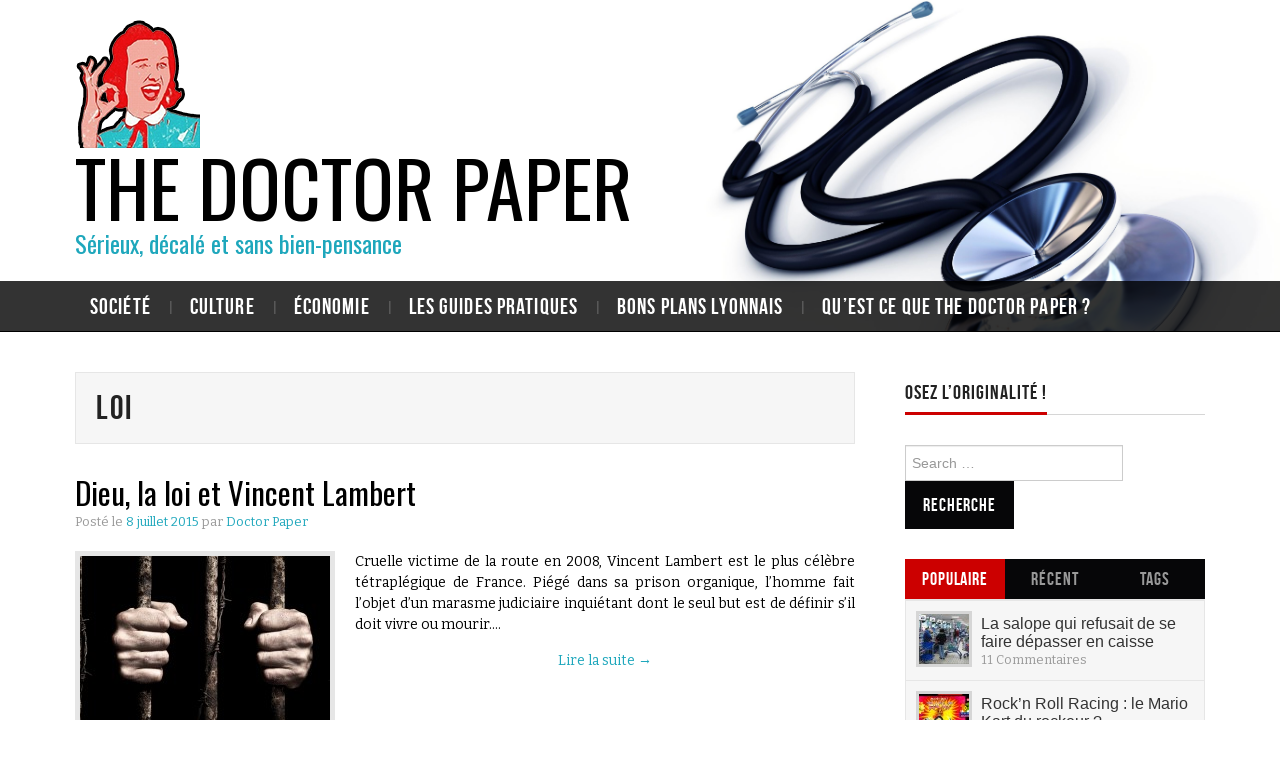

--- FILE ---
content_type: text/html; charset=UTF-8
request_url: http://www.thedoctorpaper.com/tag/loi/
body_size: 8277
content:
<!DOCTYPE html>
<html lang="fr-FR">
<head>
	<title>Loi &#8211; The Doctor Paper</title>

	<meta charset="UTF-8">
	<meta name="viewport" content="width=device-width">

<script>
  (function(i,s,o,g,r,a,m){i['GoogleAnalyticsObject']=r;i[r]=i[r]||function(){
  (i[r].q=i[r].q||[]).push(arguments)},i[r].l=1*new Date();a=s.createElement(o),
  m=s.getElementsByTagName(o)[0];a.async=1;a.src=g;m.parentNode.insertBefore(a,m)
  })(window,document,'script','//www.google-analytics.com/analytics.js','ga');

  ga('create', 'UA-68405106-1', 'auto');
  ga('send', 'pageview');

</script>

	<link rel="profile" href="http://gmpg.org/xfn/11">
	<link rel="pingback" href="http://www.thedoctorpaper.com/xmlrpc.php">

	

	<link rel='dns-prefetch' href='//fonts.googleapis.com' />
<link rel='dns-prefetch' href='//s.w.org' />
<link rel="alternate" type="application/rss+xml" title="The Doctor Paper &raquo; Flux" href="http://www.thedoctorpaper.com/feed/" />
<link rel="alternate" type="application/rss+xml" title="The Doctor Paper &raquo; Flux des commentaires" href="http://www.thedoctorpaper.com/comments/feed/" />
<link rel="alternate" type="application/rss+xml" title="The Doctor Paper &raquo; Flux de l’étiquette Loi" href="http://www.thedoctorpaper.com/tag/loi/feed/" />
		<script type="text/javascript">
			window._wpemojiSettings = {"baseUrl":"https:\/\/s.w.org\/images\/core\/emoji\/2.2.1\/72x72\/","ext":".png","svgUrl":"https:\/\/s.w.org\/images\/core\/emoji\/2.2.1\/svg\/","svgExt":".svg","source":{"concatemoji":"http:\/\/www.thedoctorpaper.com\/wp-includes\/js\/wp-emoji-release.min.js?ver=4.7.31"}};
			!function(t,a,e){var r,n,i,o=a.createElement("canvas"),l=o.getContext&&o.getContext("2d");function c(t){var e=a.createElement("script");e.src=t,e.defer=e.type="text/javascript",a.getElementsByTagName("head")[0].appendChild(e)}for(i=Array("flag","emoji4"),e.supports={everything:!0,everythingExceptFlag:!0},n=0;n<i.length;n++)e.supports[i[n]]=function(t){var e,a=String.fromCharCode;if(!l||!l.fillText)return!1;switch(l.clearRect(0,0,o.width,o.height),l.textBaseline="top",l.font="600 32px Arial",t){case"flag":return(l.fillText(a(55356,56826,55356,56819),0,0),o.toDataURL().length<3e3)?!1:(l.clearRect(0,0,o.width,o.height),l.fillText(a(55356,57331,65039,8205,55356,57096),0,0),e=o.toDataURL(),l.clearRect(0,0,o.width,o.height),l.fillText(a(55356,57331,55356,57096),0,0),e!==o.toDataURL());case"emoji4":return l.fillText(a(55357,56425,55356,57341,8205,55357,56507),0,0),e=o.toDataURL(),l.clearRect(0,0,o.width,o.height),l.fillText(a(55357,56425,55356,57341,55357,56507),0,0),e!==o.toDataURL()}return!1}(i[n]),e.supports.everything=e.supports.everything&&e.supports[i[n]],"flag"!==i[n]&&(e.supports.everythingExceptFlag=e.supports.everythingExceptFlag&&e.supports[i[n]]);e.supports.everythingExceptFlag=e.supports.everythingExceptFlag&&!e.supports.flag,e.DOMReady=!1,e.readyCallback=function(){e.DOMReady=!0},e.supports.everything||(r=function(){e.readyCallback()},a.addEventListener?(a.addEventListener("DOMContentLoaded",r,!1),t.addEventListener("load",r,!1)):(t.attachEvent("onload",r),a.attachEvent("onreadystatechange",function(){"complete"===a.readyState&&e.readyCallback()})),(r=e.source||{}).concatemoji?c(r.concatemoji):r.wpemoji&&r.twemoji&&(c(r.twemoji),c(r.wpemoji)))}(window,document,window._wpemojiSettings);
		</script>
		<style type="text/css">
img.wp-smiley,
img.emoji {
	display: inline !important;
	border: none !important;
	box-shadow: none !important;
	height: 1em !important;
	width: 1em !important;
	margin: 0 .07em !important;
	vertical-align: -0.1em !important;
	background: none !important;
	padding: 0 !important;
}
</style>
<link rel='stylesheet' id='athemes-headings-fonts-css'  href='//fonts.googleapis.com/css?family=Oswald%3A400%2C700&#038;ver=4.7.31' type='text/css' media='all' />
<link rel='stylesheet' id='athemes-body-fonts-css'  href='//fonts.googleapis.com/css?family=Bitter%3A400%2C700%2C400italic&#038;ver=4.7.31' type='text/css' media='all' />
<link rel='stylesheet' id='athemes-glyphs-css'  href='http://www.thedoctorpaper.com/wp-content/themes/hiero/css/athemes-glyphs.css?ver=4.7.31' type='text/css' media='all' />
<link rel='stylesheet' id='athemes-bootstrap-css'  href='http://www.thedoctorpaper.com/wp-content/themes/hiero/css/bootstrap.min.css?ver=4.7.31' type='text/css' media='all' />
<link rel='stylesheet' id='athemes-style-css'  href='http://www.thedoctorpaper.com/wp-content/themes/hiero/style.css?ver=4.7.31' type='text/css' media='all' />
<style id='athemes-style-inline-css' type='text/css'>
a, #main-navigation .sf-menu > ul > li:hover:after, #main-navigation .sf-menu > ul > li.sfHover:after, #main-navigation .sf-menu > ul > li.current_page_item:after, #main-navigation .sf-menu > ul > li.current-menu-item:after, .entry-title a:hover, .comment-list li.comment .comment-author .fn a:hover, .comment-list li.comment .reply a, .widget li a:hover, .site-extra .widget li a:hover, .site-extra .widget_athemes_social_icons li a:hover [class^="ico-"]:before, .site-footer a:hover { color: #cc0000; }
button:hover, a.button:hover, input[type="button"]:hover, .widget-title span, input[type="reset"]:hover, input[type="submit"]:hover { border-color: #cc0000; }
button:hover, a.button:hover, .widget_athemes_social_icons li a:hover [class^="ico-"]:before, input[type="button"]:hover, .widget_athemes_tabs .widget-tab-nav li.active a, input[type="reset"]:hover, .comments-link a, .site-content [class*="navigation"] a:hover, input[type="submit"]:hover, #main-navigation li:hover ul, #main-navigation li.sfHover ul, #main-navigation li a:hover, #main-navigation li.sfHover > a, #main-navigation li.current_page_item > a, #main-navigation li.current-menu-item > a, #main-navigation li.current-menu-parent > a, #main-navigation li.current-page-parent > a, #main-navigation li.current-page-ancestor > a, #main-navigation li.current_page_ancestor > a { background: #cc0000; }
.site-description { color: #cc0000; }
.entry-title, .entry-title a { color: #000000; }
body { color: #000000; }
a.button, h1, h2, h3, h4, h5, h6, button, input[type="button"], input[type="reset"], input[type="submit"], .site-description, #main-navigation li a, .nav-open, .nav-close, .comments-link a, .author-info .author-links a, .site-content [class*="navigation"] a, .comment-list li.comment .comment-author .fn, .comment-list li.comment .reply a, #commentform label, .widget_athemes_tabs .widget-tab-nav li a { font-family: Oswald; }
body { font-family: Bitter; }

</style>
<script type='text/javascript' src='http://www.thedoctorpaper.com/wp-includes/js/jquery/jquery.js?ver=1.12.4'></script>
<script type='text/javascript' src='http://www.thedoctorpaper.com/wp-includes/js/jquery/jquery-migrate.min.js?ver=1.4.1'></script>
<script type='text/javascript' src='http://www.thedoctorpaper.com/wp-content/themes/hiero/js/bootstrap.min.js?ver=4.7.31'></script>
<script type='text/javascript' src='http://www.thedoctorpaper.com/wp-content/themes/hiero/js/superfish.js?ver=4.7.31'></script>
<script type='text/javascript' src='http://www.thedoctorpaper.com/wp-content/themes/hiero/js/supersubs.js?ver=4.7.31'></script>
<script type='text/javascript' src='http://www.thedoctorpaper.com/wp-content/themes/hiero/js/settings.js?ver=4.7.31'></script>
<script type='text/javascript' src='http://www.thedoctorpaper.com/wp-content/sedlex/inline_scripts/63ad82a31ed5ef36133f870b7fe54ab6b61f6568.js?ver=20260122'></script>
<link rel='https://api.w.org/' href='http://www.thedoctorpaper.com/wp-json/' />
<link rel="EditURI" type="application/rsd+xml" title="RSD" href="http://www.thedoctorpaper.com/xmlrpc.php?rsd" />
<link rel="wlwmanifest" type="application/wlwmanifest+xml" href="http://www.thedoctorpaper.com/wp-includes/wlwmanifest.xml" /> 
<meta name="generator" content="WordPress 4.7.31" />
<!--[if lt IE 9]>
<script src="http://www.thedoctorpaper.com/wp-content/themes/hiero/js/html5shiv.js"></script>
<![endif]-->
<link rel="icon" href="http://www.thedoctorpaper.com/wp-content/uploads/2015/02/cropped-docteur1-32x32.jpg" sizes="32x32" />
<link rel="icon" href="http://www.thedoctorpaper.com/wp-content/uploads/2015/02/cropped-docteur1-192x192.jpg" sizes="192x192" />
<link rel="apple-touch-icon-precomposed" href="http://www.thedoctorpaper.com/wp-content/uploads/2015/02/cropped-docteur1-180x180.jpg" />
<meta name="msapplication-TileImage" content="http://www.thedoctorpaper.com/wp-content/uploads/2015/02/cropped-docteur1-270x270.jpg" />
</head>

<body class="archive tag tag-loi tag-256 group-blog">

	<header id="masthead" class="site-header" role="banner">

		<div class="clearfix container">

			<div class="site-branding">
				
									<a href="http://www.thedoctorpaper.com/" title="The Doctor Paper"><img src="http://www.thedoctorpaper.com/wp-content/uploads/2015/10/cropped-docteur2.png" alt="The Doctor Paper" /></a>
					
										<div class="site-title">
						<a href="http://www.thedoctorpaper.com/" title="The Doctor Paper" rel="home">
							The Doctor Paper						</a>

					</div>
					<div class="site-description">Sérieux, décalé et sans bien-pensance</div>
							<!-- .site-branding --></div>

						
			<nav id="main-navigation" class="main-navigation" role="navigation">
				<a href="#main-navigation" class="nav-open">Menu</a>
				<a href="#" class="nav-close">Close</a>
				<div class="clearfix sf-menu"><ul id="menu-menu-principal" class="menu"><li id="menu-item-2195" class="menu-item menu-item-type-taxonomy menu-item-object-category menu-item-has-children menu-item-2195"><a href="http://www.thedoctorpaper.com/category/societe/">Société</a>
<ul class="sub-menu">
	<li id="menu-item-2196" class="menu-item menu-item-type-taxonomy menu-item-object-category menu-item-2196"><a href="http://www.thedoctorpaper.com/category/la-societe-passee-au-stethoscope/">La société passée au stéthoscope</a></li>
	<li id="menu-item-2197" class="menu-item menu-item-type-taxonomy menu-item-object-category menu-item-2197"><a href="http://www.thedoctorpaper.com/category/ils-sont-en-marge-de-la-societe-mais-on-leur-donne-la-parole/">Ils sont en marge de la société mais on leur donne la parole</a></li>
	<li id="menu-item-2198" class="menu-item menu-item-type-taxonomy menu-item-object-category menu-item-2198"><a href="http://www.thedoctorpaper.com/category/50-nuances-de-folie-clinique/">50 nuances de folie clinique</a></li>
	<li id="menu-item-2199" class="menu-item menu-item-type-taxonomy menu-item-object-category menu-item-2199"><a href="http://www.thedoctorpaper.com/category/looking-for-catalunya-2/">Looking For Catalunya</a></li>
	<li id="menu-item-2200" class="menu-item menu-item-type-taxonomy menu-item-object-category menu-item-2200"><a href="http://www.thedoctorpaper.com/category/sea-handicap-and-sun/">Sea, Handicap and sun</a></li>
	<li id="menu-item-2201" class="menu-item menu-item-type-taxonomy menu-item-object-category menu-item-2201"><a href="http://www.thedoctorpaper.com/category/au-coeur-de-la-communaute-bouddhise-karma-ling/">Au coeur de la communauté bouddhise Karma Ling</a></li>
</ul>
</li>
<li id="menu-item-2202" class="menu-item menu-item-type-taxonomy menu-item-object-category menu-item-has-children menu-item-2202"><a href="http://www.thedoctorpaper.com/category/culture/">Culture</a>
<ul class="sub-menu">
	<li id="menu-item-2207" class="menu-item menu-item-type-taxonomy menu-item-object-category menu-item-2207"><a href="http://www.thedoctorpaper.com/category/musique/">Musique</a></li>
	<li id="menu-item-2203" class="menu-item menu-item-type-taxonomy menu-item-object-category menu-item-2203"><a href="http://www.thedoctorpaper.com/category/cinema/">Cinéma</a></li>
	<li id="menu-item-2206" class="menu-item menu-item-type-taxonomy menu-item-object-category menu-item-2206"><a href="http://www.thedoctorpaper.com/category/lecture/">Lecture</a></li>
	<li id="menu-item-2204" class="menu-item menu-item-type-taxonomy menu-item-object-category menu-item-2204"><a href="http://www.thedoctorpaper.com/category/expos/">Expos</a></li>
	<li id="menu-item-2205" class="menu-item menu-item-type-taxonomy menu-item-object-category menu-item-2205"><a href="http://www.thedoctorpaper.com/category/jeux-video/">Jeux vidéo</a></li>
</ul>
</li>
<li id="menu-item-2208" class="menu-item menu-item-type-taxonomy menu-item-object-category menu-item-2208"><a href="http://www.thedoctorpaper.com/category/economie-2/">Économie</a></li>
<li id="menu-item-2210" class="menu-item menu-item-type-taxonomy menu-item-object-category menu-item-2210"><a href="http://www.thedoctorpaper.com/category/les-guides/">Les guides pratiques</a></li>
<li id="menu-item-2209" class="menu-item menu-item-type-taxonomy menu-item-object-category menu-item-2209"><a href="http://www.thedoctorpaper.com/category/bons-plans-lyonnais/">Bons plans lyonnais</a></li>
<li id="menu-item-2310" class="menu-item menu-item-type-post_type menu-item-object-page menu-item-2310"><a href="http://www.thedoctorpaper.com/a-propos/">Qu’est ce que The Doctor Paper ?</a></li>
</ul></div>			<!-- #main-navigation --></nav>
		</div>
	<!-- #masthead --></header>

	<div id="main" class="site-main">
		<div class="clearfix container">
	<section id="primary" class="content-area">
		<div id="content" class="site-content" role="main">

		
			<header class="page-header">
				<h1 class="page-title">
					Loi				</h1>
							<!-- .page-header --></header>

						
				
<article id="post-780" class="clearfix post-780 post type-post status-publish format-standard has-post-thumbnail hentry category-la-societe-passee-au-stethoscope category-societe tag-acharnement tag-cedh tag-conseil-detat tag-doctor-paper tag-eglise tag-euthanasie tag-judiciaire tag-juge tag-leonetti tag-loi tag-mar-adentro tag-parents tag-vincent-lambert">
	<header class="clearfix entry-header">
		<!--
		<span class="comments-link"> <a href="http://www.thedoctorpaper.com/2015/07/08/dieu-la-loi-et-vincent-lambert/#respond">0</a></span>
		 -->

		<h2 class="entry-title"><a href="http://www.thedoctorpaper.com/2015/07/08/dieu-la-loi-et-vincent-lambert/" rel="bookmark">Dieu, la loi et Vincent Lambert</a></h2>

				<div class="entry-meta">
			<span class="posted-on">Posté le <a href="http://www.thedoctorpaper.com/2015/07/08/dieu-la-loi-et-vincent-lambert/" title="21 h 07 min" rel="bookmark"><time class="entry-date published updated" datetime="2015-07-08T21:07:54+00:00">8 juillet 2015</time></a></span><span class="byline"> par <span class="author vcard"><a class="url fn n" href="http://www.thedoctorpaper.com/author/mathieu-portogallo/" title="View all posts by Doctor Paper">Doctor Paper</a></span></span>		<!-- .entry-meta --></div>
			<!-- .entry-header --></header>

			<div class="entry-thumbnail">
			<a href="http://www.thedoctorpaper.com/2015/07/08/dieu-la-loi-et-vincent-lambert/" title="Dieu, la loi et Vincent Lambert" >
				<img width="250" height="175" src="http://www.thedoctorpaper.com/wp-content/uploads/2015/03/vincent-lambert-e1442921436596-250x175.jpg" class="attachment-thumb-featured size-thumb-featured wp-post-image" alt="" />			</a>
		</div>
	
			<div class="entry-summary">
			<p>Cruelle victime de la route en 2008, Vincent Lambert est le plus célèbre tétraplégique de France. Piégé dans sa prison organique, l’homme fait l’objet d’un marasme judiciaire inquiétant dont le seul but est de définir s’il doit vivre ou mourir.&hellip; <a href="http://www.thedoctorpaper.com/2015/07/08/dieu-la-loi-et-vincent-lambert/" class="more-link">Lire la suite <span class="meta-nav">&rarr;</span></a></p>
		<!-- .entry-summary --></div>
	
	<footer class="entry-meta entry-footer">
								<span class="cat-links">
				<i class="ico-folder"></i> <a href="http://www.thedoctorpaper.com/category/la-societe-passee-au-stethoscope/" rel="category tag">La société passée au stéthoscope</a>, <a href="http://www.thedoctorpaper.com/category/societe/" rel="category tag">Société</a>			</span>
			
						<span class="tags-links">
				<i class="ico-tags"></i> <a href="http://www.thedoctorpaper.com/tag/acharnement/" rel="tag">Acharnement</a>, <a href="http://www.thedoctorpaper.com/tag/cedh/" rel="tag">CEDH</a>, <a href="http://www.thedoctorpaper.com/tag/conseil-detat/" rel="tag">Conseil d'Etat</a>, <a href="http://www.thedoctorpaper.com/tag/doctor-paper/" rel="tag">Doctor Paper</a>, <a href="http://www.thedoctorpaper.com/tag/eglise/" rel="tag">Eglise</a>, <a href="http://www.thedoctorpaper.com/tag/euthanasie/" rel="tag">Euthanasie</a>, <a href="http://www.thedoctorpaper.com/tag/judiciaire/" rel="tag">Judiciaire</a>, <a href="http://www.thedoctorpaper.com/tag/juge/" rel="tag">Juge</a>, <a href="http://www.thedoctorpaper.com/tag/leonetti/" rel="tag">Léonetti</a>, <a href="http://www.thedoctorpaper.com/tag/loi/" rel="tag">Loi</a>, <a href="http://www.thedoctorpaper.com/tag/mar-adentro/" rel="tag">Mar Adentro</a>, <a href="http://www.thedoctorpaper.com/tag/parents/" rel="tag">Parents</a>, <a href="http://www.thedoctorpaper.com/tag/vincent-lambert/" rel="tag">Vincent Lambert</a>			</span>
						<!-- .entry-meta --></footer>
<!-- #post-780--></article>
			
			
		
		<!-- #content --></div>
	<!-- #primary --></section>

<div id="widget-area-2" class="site-sidebar widget-area" role="complementary">
	<aside id="athemes_social_icons-2" class="widget widget_athemes_social_icons"><h3 class="widget-title"><span>Osez l&rsquo;originalité !</span></h3><ul class="clearfix widget-social-icons"><!-- .widget-social-icons --></ul></aside><aside id="search-4" class="widget widget_search"><form role="search" method="get" class="search-form" action="http://www.thedoctorpaper.com/">
	<label>
		<span class="screen-reader-text">Search for:</span>
		<input type="search" class="search-field" placeholder="Search &hellip;" value="" name="s" title="Search for:">
	</label>
	<input type="submit" class="search-submit" value="Recherche">
</form>
</aside><aside id="athemes_tabs-2" class="widget widget_athemes_tabs">
		<ul id="widget-tab" class="clearfix widget-tab-nav">
			<li class="active"><a href="#widget-tab-popular">Populaire</a></li>
			<li><a href="#widget-tab-latest">Récent</a></li>
			<li><a href="#widget-tab-tags">Tags</a></li>
		</ul>
 
		<div class="widget-tab-content">
			<div class="tab-pane active" id="widget-tab-popular">
				<ul>
												
					<li class="clearfix">
												<div class="widget-entry-thumbnail">
							<a href="http://www.thedoctorpaper.com/2015/06/24/la-salope-qui-refusait-de-se-faire-doubler-a-la-caisse/" title="La salope qui refusait de se faire dépasser en caisse"><img width="50" height="50" src="http://www.thedoctorpaper.com/wp-content/uploads/2015/06/supermarchc3a9-e1443015071192-50x50.jpg" class="attachment-thumb-small size-thumb-small wp-post-image" alt="" title="La salope qui refusait de se faire dépasser en caisse" srcset="http://www.thedoctorpaper.com/wp-content/uploads/2015/06/supermarchc3a9-e1443015071192-50x50.jpg 50w, http://www.thedoctorpaper.com/wp-content/uploads/2015/06/supermarchc3a9-e1443015071192-150x150.jpg 150w" sizes="(max-width: 50px) 100vw, 50px" /></a>
						</div>
						<div class="widget-entry-summary">
							<h4><a href="http://www.thedoctorpaper.com/2015/06/24/la-salope-qui-refusait-de-se-faire-doubler-a-la-caisse/" title="La salope qui refusait de se faire dépasser en caisse" rel="bookmark">La salope qui refusait de se faire dépasser en caisse</a></h4>
							<span>11 Commentaires</span>
						</div>
											</li>
												
					<li class="clearfix">
												<div class="widget-entry-thumbnail">
							<a href="http://www.thedoctorpaper.com/2016/01/05/rockn-roll-racing-le-mario-kart-du-rockeur/" title="Rock&rsquo;n Roll Racing : le Mario Kart du rockeur ?"><img width="50" height="50" src="http://www.thedoctorpaper.com/wp-content/uploads/2015/12/Rock_n_Roll_Racing-50x50.jpg" class="attachment-thumb-small size-thumb-small wp-post-image" alt="" title="Rock&rsquo;n Roll Racing : le Mario Kart du rockeur ?" srcset="http://www.thedoctorpaper.com/wp-content/uploads/2015/12/Rock_n_Roll_Racing-50x50.jpg 50w, http://www.thedoctorpaper.com/wp-content/uploads/2015/12/Rock_n_Roll_Racing-150x150.jpg 150w" sizes="(max-width: 50px) 100vw, 50px" /></a>
						</div>
						<div class="widget-entry-summary">
							<h4><a href="http://www.thedoctorpaper.com/2016/01/05/rockn-roll-racing-le-mario-kart-du-rockeur/" title="Rock&rsquo;n Roll Racing : le Mario Kart du rockeur ?" rel="bookmark">Rock&rsquo;n Roll Racing : le Mario Kart du rockeur ?</a></h4>
							<span>6 Commentaires</span>
						</div>
											</li>
												
					<li class="clearfix">
												<div class="widget-entry-thumbnail">
							<a href="http://www.thedoctorpaper.com/2017/04/25/guide-de-survie-de-lotage-a-prendre-a-la-legere/" title="Le guide de survie de l&rsquo;otage (à prendre à la légère)"><img width="50" height="50" src="http://www.thedoctorpaper.com/wp-content/uploads/2015/02/tintin-en-irak1-e1443016752576-50x50.jpg" class="attachment-thumb-small size-thumb-small wp-post-image" alt="" title="Le guide de survie de l&rsquo;otage (à prendre à la légère)" srcset="http://www.thedoctorpaper.com/wp-content/uploads/2015/02/tintin-en-irak1-e1443016752576-50x50.jpg 50w, http://www.thedoctorpaper.com/wp-content/uploads/2015/02/tintin-en-irak1-e1443016752576-150x150.jpg 150w" sizes="(max-width: 50px) 100vw, 50px" /></a>
						</div>
						<div class="widget-entry-summary">
							<h4><a href="http://www.thedoctorpaper.com/2017/04/25/guide-de-survie-de-lotage-a-prendre-a-la-legere/" title="Le guide de survie de l&rsquo;otage (à prendre à la légère)" rel="bookmark">Le guide de survie de l&rsquo;otage (à prendre à la légère)</a></h4>
							<span>5 Commentaires</span>
						</div>
											</li>
												
					<li class="clearfix">
												<div class="widget-entry-thumbnail">
							<a href="http://www.thedoctorpaper.com/2016/04/19/focus-sur-onze-minutes-de-paulo-coelho/" title="Focus sur &laquo;&nbsp;Onze minutes&nbsp;&raquo; de Paulo Coelho"><img width="50" height="50" src="http://www.thedoctorpaper.com/wp-content/uploads/2016/04/11-minutes-50x50.jpg" class="attachment-thumb-small size-thumb-small wp-post-image" alt="" title="Focus sur &laquo;&nbsp;Onze minutes&nbsp;&raquo; de Paulo Coelho" srcset="http://www.thedoctorpaper.com/wp-content/uploads/2016/04/11-minutes-50x50.jpg 50w, http://www.thedoctorpaper.com/wp-content/uploads/2016/04/11-minutes-150x150.jpg 150w" sizes="(max-width: 50px) 100vw, 50px" /></a>
						</div>
						<div class="widget-entry-summary">
							<h4><a href="http://www.thedoctorpaper.com/2016/04/19/focus-sur-onze-minutes-de-paulo-coelho/" title="Focus sur &laquo;&nbsp;Onze minutes&nbsp;&raquo; de Paulo Coelho" rel="bookmark">Focus sur &laquo;&nbsp;Onze minutes&nbsp;&raquo; de Paulo Coelho</a></h4>
							<span>4 Commentaires</span>
						</div>
											</li>
												
					<li class="clearfix">
												<div class="widget-entry-thumbnail">
							<a href="http://www.thedoctorpaper.com/2024/05/15/christophe-me-taper-des-prostituees-est-un-mode-de-vie-que-jassume-totalement/" title="Christophe : &laquo;&nbsp;J&rsquo;ai dit non à l&rsquo;amour, j&rsquo;ai choisi de fréquenter des prostituées&nbsp;&raquo;"><img width="50" height="50" src="http://www.thedoctorpaper.com/wp-content/uploads/2015/03/client-prostitution-e1443015566506-50x50.jpg" class="attachment-thumb-small size-thumb-small wp-post-image" alt="" title="Christophe : &laquo;&nbsp;J&rsquo;ai dit non à l&rsquo;amour, j&rsquo;ai choisi de fréquenter des prostituées&nbsp;&raquo;" srcset="http://www.thedoctorpaper.com/wp-content/uploads/2015/03/client-prostitution-e1443015566506-50x50.jpg 50w, http://www.thedoctorpaper.com/wp-content/uploads/2015/03/client-prostitution-e1443015566506-150x150.jpg 150w" sizes="(max-width: 50px) 100vw, 50px" /></a>
						</div>
						<div class="widget-entry-summary">
							<h4><a href="http://www.thedoctorpaper.com/2024/05/15/christophe-me-taper-des-prostituees-est-un-mode-de-vie-que-jassume-totalement/" title="Christophe : &laquo;&nbsp;J&rsquo;ai dit non à l&rsquo;amour, j&rsquo;ai choisi de fréquenter des prostituées&nbsp;&raquo;" rel="bookmark">Christophe : &laquo;&nbsp;J&rsquo;ai dit non à l&rsquo;amour, j&rsquo;ai choisi de fréquenter des prostituées&nbsp;&raquo;</a></h4>
							<span>4 Commentaires</span>
						</div>
											</li>
								</ul>
			<!-- #widget-tab-popular --></div>

			<div class="tab-pane" id="widget-tab-latest">
				<ul>
										<li class="clearfix">
												<div class="widget-entry-thumbnail">
							<a href="http://www.thedoctorpaper.com/2025/09/15/lechelle-de-jacob-de-lenfer-au-purgatoire/" title="L’Échelle de Jacob : de l&rsquo;Enfer au Purgatoire"><img width="50" height="50" src="http://www.thedoctorpaper.com/wp-content/uploads/2015/09/LEchelle-de-Jacob1-50x50.jpg" class="attachment-thumb-small size-thumb-small wp-post-image" alt="" title="L’Échelle de Jacob : de l&rsquo;Enfer au Purgatoire" srcset="http://www.thedoctorpaper.com/wp-content/uploads/2015/09/LEchelle-de-Jacob1-50x50.jpg 50w, http://www.thedoctorpaper.com/wp-content/uploads/2015/09/LEchelle-de-Jacob1-150x150.jpg 150w, http://www.thedoctorpaper.com/wp-content/uploads/2015/09/LEchelle-de-Jacob1-300x300.jpg 300w, http://www.thedoctorpaper.com/wp-content/uploads/2015/09/LEchelle-de-Jacob1.jpg 400w" sizes="(max-width: 50px) 100vw, 50px" /></a>
						</div>
						<div class="widget-entry-summary">
							<h4><a href="http://www.thedoctorpaper.com/2025/09/15/lechelle-de-jacob-de-lenfer-au-purgatoire/" title="L’Échelle de Jacob : de l&rsquo;Enfer au Purgatoire" rel="bookmark">L’Échelle de Jacob : de l&rsquo;Enfer au Purgatoire</a></h4>
							<span>septembre 15, 2025</span>
						</div>							
											</li>
										<li class="clearfix">
												<div class="widget-entry-thumbnail">
							<a href="http://www.thedoctorpaper.com/2025/08/15/tina-la-vie-de-call-girl-me-convient-parfaitement/" title="&laquo;&nbsp;J&rsquo;ai choisi un secteur qui ne connaît pas la crise&nbsp;&raquo;"><img width="50" height="50" src="http://www.thedoctorpaper.com/wp-content/uploads/2015/03/call-girl5-e1442918727395-50x50.jpg" class="attachment-thumb-small size-thumb-small wp-post-image" alt="" title="&laquo;&nbsp;J&rsquo;ai choisi un secteur qui ne connaît pas la crise&nbsp;&raquo;" srcset="http://www.thedoctorpaper.com/wp-content/uploads/2015/03/call-girl5-e1442918727395-50x50.jpg 50w, http://www.thedoctorpaper.com/wp-content/uploads/2015/03/call-girl5-e1442918727395-150x150.jpg 150w" sizes="(max-width: 50px) 100vw, 50px" /></a>
						</div>
						<div class="widget-entry-summary">
							<h4><a href="http://www.thedoctorpaper.com/2025/08/15/tina-la-vie-de-call-girl-me-convient-parfaitement/" title="&laquo;&nbsp;J&rsquo;ai choisi un secteur qui ne connaît pas la crise&nbsp;&raquo;" rel="bookmark">&laquo;&nbsp;J&rsquo;ai choisi un secteur qui ne connaît pas la crise&nbsp;&raquo;</a></h4>
							<span>août 15, 2025</span>
						</div>							
											</li>
										<li class="clearfix">
												<div class="widget-entry-thumbnail">
							<a href="http://www.thedoctorpaper.com/2025/07/15/theologie-et-psychologie-peuvent-elles-etre-conciliees/" title="&laquo;&nbsp;L&rsquo;exorcisme est une réalité mais il faut la relativiser&nbsp;&raquo;"><img width="50" height="50" src="http://www.thedoctorpaper.com/wp-content/uploads/2015/03/exorcisme1-e1443010134453-50x50.jpg" class="attachment-thumb-small size-thumb-small wp-post-image" alt="" title="&laquo;&nbsp;L&rsquo;exorcisme est une réalité mais il faut la relativiser&nbsp;&raquo;" srcset="http://www.thedoctorpaper.com/wp-content/uploads/2015/03/exorcisme1-e1443010134453-50x50.jpg 50w, http://www.thedoctorpaper.com/wp-content/uploads/2015/03/exorcisme1-e1443010134453-150x150.jpg 150w" sizes="(max-width: 50px) 100vw, 50px" /></a>
						</div>
						<div class="widget-entry-summary">
							<h4><a href="http://www.thedoctorpaper.com/2025/07/15/theologie-et-psychologie-peuvent-elles-etre-conciliees/" title="&laquo;&nbsp;L&rsquo;exorcisme est une réalité mais il faut la relativiser&nbsp;&raquo;" rel="bookmark">&laquo;&nbsp;L&rsquo;exorcisme est une réalité mais il faut la relativiser&nbsp;&raquo;</a></h4>
							<span>juillet 15, 2025</span>
						</div>							
											</li>
										<li class="clearfix">
												<div class="widget-entry-thumbnail">
							<a href="http://www.thedoctorpaper.com/2025/06/15/les-abus-sexuels-dans-lenfance-une-problematique-omnipresente-dans-notre-societe/" title="Les abus sexuels dans l&rsquo;enfance, une problématique omniprésente dans notre société"><img width="50" height="50" src="http://www.thedoctorpaper.com/wp-content/uploads/2015/04/enfant-violc3a9-e1443015166665-50x50.jpg" class="attachment-thumb-small size-thumb-small wp-post-image" alt="" title="Les abus sexuels dans l&rsquo;enfance, une problématique omniprésente dans notre société" srcset="http://www.thedoctorpaper.com/wp-content/uploads/2015/04/enfant-violc3a9-e1443015166665-50x50.jpg 50w, http://www.thedoctorpaper.com/wp-content/uploads/2015/04/enfant-violc3a9-e1443015166665-150x150.jpg 150w" sizes="(max-width: 50px) 100vw, 50px" /></a>
						</div>
						<div class="widget-entry-summary">
							<h4><a href="http://www.thedoctorpaper.com/2025/06/15/les-abus-sexuels-dans-lenfance-une-problematique-omnipresente-dans-notre-societe/" title="Les abus sexuels dans l&rsquo;enfance, une problématique omniprésente dans notre société" rel="bookmark">Les abus sexuels dans l&rsquo;enfance, une problématique omniprésente dans notre société</a></h4>
							<span>juin 15, 2025</span>
						</div>							
											</li>
										<li class="clearfix">
												<div class="widget-entry-thumbnail">
							<a href="http://www.thedoctorpaper.com/2025/05/15/moutons-et-son-ma-vie-de-berger-et-dj-en-free-party/" title="Moutons et son : ma vie de berger et DJ en free party"><img width="50" height="50" src="http://www.thedoctorpaper.com/wp-content/uploads/2015/10/IMG_1539-50x50.jpg" class="attachment-thumb-small size-thumb-small wp-post-image" alt="" title="Moutons et son : ma vie de berger et DJ en free party" srcset="http://www.thedoctorpaper.com/wp-content/uploads/2015/10/IMG_1539-50x50.jpg 50w, http://www.thedoctorpaper.com/wp-content/uploads/2015/10/IMG_1539-150x150.jpg 150w" sizes="(max-width: 50px) 100vw, 50px" /></a>
						</div>
						<div class="widget-entry-summary">
							<h4><a href="http://www.thedoctorpaper.com/2025/05/15/moutons-et-son-ma-vie-de-berger-et-dj-en-free-party/" title="Moutons et son : ma vie de berger et DJ en free party" rel="bookmark">Moutons et son : ma vie de berger et DJ en free party</a></h4>
							<span>mai 15, 2025</span>
						</div>							
											</li>
									</ul>
			<!-- #widget-tab-latest --></div>

			<div class="tab-pane" id="widget-tab-tags">
				<a href='http://www.thedoctorpaper.com/tag/doctor-paper/' class='tag-link-4 tag-link-position-1' title='28 sujets' style='font-size: 1.6em;'>Doctor Paper</a>
<a href='http://www.thedoctorpaper.com/tag/lyon/' class='tag-link-29 tag-link-position-2' title='14 sujets' style='font-size: 1.4285714285714em;'>Lyon</a>
<a href='http://www.thedoctorpaper.com/tag/cinema/' class='tag-link-155 tag-link-position-3' title='8 sujets' style='font-size: 1.2877551020408em;'>Cinéma</a>
<a href='http://www.thedoctorpaper.com/tag/bon-plan/' class='tag-link-27 tag-link-position-4' title='8 sujets' style='font-size: 1.2877551020408em;'>Bon plan</a>
<a href='http://www.thedoctorpaper.com/tag/nouvelles/' class='tag-link-198 tag-link-position-5' title='6 sujets' style='font-size: 1.2265306122449em;'>Nouvelles</a>
<a href='http://www.thedoctorpaper.com/tag/anorexie/' class='tag-link-432 tag-link-position-6' title='5 sujets' style='font-size: 1.1836734693878em;'>Anorexie</a>
<a href='http://www.thedoctorpaper.com/tag/vacances/' class='tag-link-352 tag-link-position-7' title='5 sujets' style='font-size: 1.1836734693878em;'>Vacances</a>
<a href='http://www.thedoctorpaper.com/tag/saint-etienne/' class='tag-link-320 tag-link-position-8' title='5 sujets' style='font-size: 1.1836734693878em;'>Saint-Etienne</a>
<a href='http://www.thedoctorpaper.com/tag/musique/' class='tag-link-126 tag-link-position-9' title='5 sujets' style='font-size: 1.1836734693878em;'>Musique</a>
<a href='http://www.thedoctorpaper.com/tag/depression/' class='tag-link-37 tag-link-position-10' title='5 sujets' style='font-size: 1.1836734693878em;'>Dépression</a>
<a href='http://www.thedoctorpaper.com/tag/design/' class='tag-link-317 tag-link-position-11' title='4 sujets' style='font-size: 1.134693877551em;'>Design</a>
<a href='http://www.thedoctorpaper.com/tag/handicap/' class='tag-link-348 tag-link-position-12' title='4 sujets' style='font-size: 1.134693877551em;'>Handicap</a>
<a href='http://www.thedoctorpaper.com/tag/boulimie/' class='tag-link-433 tag-link-position-13' title='4 sujets' style='font-size: 1.134693877551em;'>Boulimie</a>
<a href='http://www.thedoctorpaper.com/tag/bridget-jones/' class='tag-link-197 tag-link-position-14' title='4 sujets' style='font-size: 1.134693877551em;'>Bridget Jones</a>
<a href='http://www.thedoctorpaper.com/tag/critique/' class='tag-link-156 tag-link-position-15' title='4 sujets' style='font-size: 1.134693877551em;'>Critique</a>
<a href='http://www.thedoctorpaper.com/tag/bouddhisme/' class='tag-link-14 tag-link-position-16' title='4 sujets' style='font-size: 1.134693877551em;'>Bouddhisme</a>
<a href='http://www.thedoctorpaper.com/tag/prostitution/' class='tag-link-119 tag-link-position-17' title='4 sujets' style='font-size: 1.134693877551em;'>Prostitution</a>
<a href='http://www.thedoctorpaper.com/tag/psychologie/' class='tag-link-172 tag-link-position-18' title='3 sujets' style='font-size: 1.0734693877551em;'>Psychologie</a>
<a href='http://www.thedoctorpaper.com/tag/amour/' class='tag-link-196 tag-link-position-19' title='3 sujets' style='font-size: 1.0734693877551em;'>Amour</a>
<a href='http://www.thedoctorpaper.com/tag/rock/' class='tag-link-215 tag-link-position-20' title='3 sujets' style='font-size: 1.0734693877551em;'>Rock</a>
<a href='http://www.thedoctorpaper.com/tag/interview/' class='tag-link-170 tag-link-position-21' title='3 sujets' style='font-size: 1.0734693877551em;'>Interview</a>
<a href='http://www.thedoctorpaper.com/tag/client/' class='tag-link-115 tag-link-position-22' title='3 sujets' style='font-size: 1.0734693877551em;'>Client</a>
<a href='http://www.thedoctorpaper.com/tag/communaute/' class='tag-link-15 tag-link-position-23' title='3 sujets' style='font-size: 1.0734693877551em;'>Communauté</a>
<a href='http://www.thedoctorpaper.com/tag/karma-ling/' class='tag-link-16 tag-link-position-24' title='3 sujets' style='font-size: 1.0734693877551em;'>Karma Ling</a>
<a href='http://www.thedoctorpaper.com/tag/50-nuances-de-grey/' class='tag-link-228 tag-link-position-25' title='3 sujets' style='font-size: 1.0734693877551em;'>50 nuances de Grey</a>
<a href='http://www.thedoctorpaper.com/tag/barcelone/' class='tag-link-372 tag-link-position-26' title='3 sujets' style='font-size: 1.0734693877551em;'>Barcelone</a>
<a href='http://www.thedoctorpaper.com/tag/50-nuances-de-folies-cliniques/' class='tag-link-412 tag-link-position-27' title='3 sujets' style='font-size: 1.0734693877551em;'>50 nuances de folies cliniques</a>
<a href='http://www.thedoctorpaper.com/tag/recit/' class='tag-link-430 tag-link-position-28' title='3 sujets' style='font-size: 1.0734693877551em;'>Récit</a>
<a href='http://www.thedoctorpaper.com/tag/selection/' class='tag-link-580 tag-link-position-29' title='3 sujets' style='font-size: 1.0734693877551em;'>sélection</a>
<a href='http://www.thedoctorpaper.com/tag/youtube/' class='tag-link-288 tag-link-position-30' title='3 sujets' style='font-size: 1.0734693877551em;'>youtube</a>
<a href='http://www.thedoctorpaper.com/tag/2015/' class='tag-link-572 tag-link-position-31' title='3 sujets' style='font-size: 1.0734693877551em;'>2015</a>
<a href='http://www.thedoctorpaper.com/tag/kelly-watches-the-stars/' class='tag-link-304 tag-link-position-32' title='3 sujets' style='font-size: 1.0734693877551em;'>Kelly watches the stars</a>
<a href='http://www.thedoctorpaper.com/tag/beuh/' class='tag-link-325 tag-link-position-33' title='3 sujets' style='font-size: 1.0734693877551em;'>Beuh</a>
<a href='http://www.thedoctorpaper.com/tag/humour/' class='tag-link-290 tag-link-position-34' title='3 sujets' style='font-size: 1.0734693877551em;'>Humour</a>
<a href='http://www.thedoctorpaper.com/tag/horreur/' class='tag-link-311 tag-link-position-35' title='3 sujets' style='font-size: 1.0734693877551em;'>Horreur</a>
<a href='http://www.thedoctorpaper.com/tag/biennale/' class='tag-link-316 tag-link-position-36' title='3 sujets' style='font-size: 1.0734693877551em;'>Biennale</a>
<a href='http://www.thedoctorpaper.com/tag/art-contemporain/' class='tag-link-321 tag-link-position-37' title='3 sujets' style='font-size: 1.0734693877551em;'>Art contemporain</a>
<a href='http://www.thedoctorpaper.com/tag/retraite/' class='tag-link-104 tag-link-position-38' title='2 sujets' style='font-size: 1em;'>retraite</a>
<a href='http://www.thedoctorpaper.com/tag/dharma/' class='tag-link-99 tag-link-position-39' title='2 sujets' style='font-size: 1em;'>Dharma</a>
<a href='http://www.thedoctorpaper.com/tag/peur/' class='tag-link-110 tag-link-position-40' title='2 sujets' style='font-size: 1em;'>Peur</a>
<a href='http://www.thedoctorpaper.com/tag/meditation/' class='tag-link-109 tag-link-position-41' title='2 sujets' style='font-size: 1em;'>Méditation</a>
<a href='http://www.thedoctorpaper.com/tag/etudiants/' class='tag-link-72 tag-link-position-42' title='2 sujets' style='font-size: 1em;'>etudiants</a>
<a href='http://www.thedoctorpaper.com/tag/yoga/' class='tag-link-113 tag-link-position-43' title='2 sujets' style='font-size: 1em;'>Yoga</a>
<a href='http://www.thedoctorpaper.com/tag/religion/' class='tag-link-20 tag-link-position-44' title='2 sujets' style='font-size: 1em;'>Religion</a>
<a href='http://www.thedoctorpaper.com/tag/chomage/' class='tag-link-71 tag-link-position-45' title='2 sujets' style='font-size: 1em;'>Chomage</a>
<a href='http://www.thedoctorpaper.com/tag/guide/' class='tag-link-6 tag-link-position-46' title='2 sujets' style='font-size: 1em;'>Guide</a>
<a href='http://www.thedoctorpaper.com/tag/internet/' class='tag-link-23 tag-link-position-47' title='2 sujets' style='font-size: 1em;'>Internet</a>
<a href='http://www.thedoctorpaper.com/tag/seduction/' class='tag-link-25 tag-link-position-48' title='2 sujets' style='font-size: 1em;'>Séduction</a>
<a href='http://www.thedoctorpaper.com/tag/sdf/' class='tag-link-41 tag-link-position-49' title='2 sujets' style='font-size: 1em;'>SDF</a>
<a href='http://www.thedoctorpaper.com/tag/nuit/' class='tag-link-34 tag-link-position-50' title='2 sujets' style='font-size: 1em;'>Nuit</a>			<!-- #widget-tab-tags --></div>
		</div>

	</aside><aside id="text-3" class="widget widget_text"><h3 class="widget-title"><span>Mentions légales</span></h3>			<div class="textwidget"><p>Afin de nous conformer à la Loi n° 2004-575 du 21 juin 2004 pour la confiance dans l’économie numérique (LCEN), voici quelques informations :</p>
<p><b>• RÉDACTEUR EN CHEF</b><br />
Mathieu Portogallo</p>
<p><b>• CONFIDENTIALITÉ</b><br />
Les informations envoyées par le formulaire de contact ne seront pas communiquées à des tiers.</p>
<p><b>• HÉBERGEUR</b><br />
Le site thedoctorpaper.com est hébergé sur les serveurs d'OVH.<br />
Siège social :<br />
2 Rue Kellermann, 59100 Roubaix<br />
France</p>
</div>
		</aside><!-- #widget-area-2 --></div>		</div>
	<!-- #main --></div>

	

	<footer id="colophon" class="site-footer" role="contentinfo">
		<div class="clearfix container">
			<div class="site-info">
				&copy; 2026 The Doctor Paper. All rights reserved.
			</div><!-- .site-info -->

			
		</div>
	<!-- #colophon --></footer>

<script type='text/javascript' src='http://www.thedoctorpaper.com/wp-includes/js/wp-embed.min.js?ver=4.7.31'></script>

</body>
</html>

--- FILE ---
content_type: text/plain
request_url: https://www.google-analytics.com/j/collect?v=1&_v=j102&a=886581296&t=pageview&_s=1&dl=http%3A%2F%2Fwww.thedoctorpaper.com%2Ftag%2Floi%2F&ul=en-us%40posix&dt=Loi%20%E2%80%93%20The%20Doctor%20Paper&sr=1280x720&vp=1280x720&_u=IEBAAEABAAAAACAAI~&jid=839088172&gjid=1331565970&cid=1002575931.1769124216&tid=UA-68405106-1&_gid=417467105.1769124216&_r=1&_slc=1&z=463528750
body_size: -287
content:
2,cG-CC52XKHQ1P